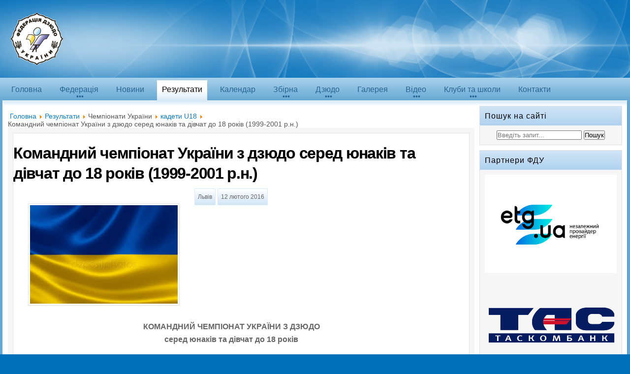

--- FILE ---
content_type: text/html; charset=utf-8
request_url: https://ukrainejudo.com/results/ukrainechampionship/ukraine-championship-cadets-u18/2310-18
body_size: 11346
content:
<!DOCTYPE HTML>
<html itemscope itemtype="http://schema.org/WebPage" lang="ru">
  <script type="text/javascript" src="https://ajax.googleapis.com/ajax/libs/jquery/1.11.0/jquery.min.js"></script>


  <link href="/css/category.css" rel="stylesheet" type="text/css">
<head>
<meta charset="utf-8">
<base href="https://ukrainejudo.com/results/ukrainechampionship/ukraine-championship-cadets-u18/2310-18" />
	<meta http-equiv="content-type" content="text/html; charset=utf-8" />
	<meta name="author" content="Андрей" />
	<meta name="generator" content="Joomla! - Open Source Content Management" />
	<title>Командний чемпіонат України з дзюдо серед юнаків та дівчат до 18 років (1999-2001 р.н.)</title>
	<link href="/templates/home/favicon.ico" rel="shortcut icon" type="image/vnd.microsoft.icon" />
	<link href="https://ukrainejudo.com/component/search/?Itemid=103&amp;catid=91&amp;id=2310&amp;format=opensearch" rel="search" title="Искать Ukrainian Judo Federation" type="application/opensearchdescription+xml" />
	<link href="/css/article.css" rel="stylesheet" type="text/css" />
	<link href="/media/widgetkit/wk-styles-1ae46159.css" rel="stylesheet" type="text/css" id="wk-styles-css" />
	<style type="text/css">
div.mod_search106 input[type="search"]{ width:auto; }
	</style>
	<!--[if lt IE 9]><script src="/media/system/js/html5fallback.js?afad187f8656113ebf9ff40e6f5d2c84" type="text/javascript"></script><![endif]-->
	<script src="/media/widgetkit/uikit2-61cdfcee.js" type="text/javascript"></script>
	<script src="/media/widgetkit/wk-scripts-cde9119f.js" type="text/javascript"></script>
	<script type="text/javascript">
jQuery(function($){ initTooltips(); $("body").on("subform-row-add", initTooltips); function initTooltips (event, container) { container = container || document;$(container).find(".hasTooltip").tooltip({"html": true,"container": "body"});} });
	</script>
	<meta property="og:title" content="Командний чемпіонат України з дзюдо серед юнаків та дівчат до 18 років (1999-2001 р.н.)"/>
	<meta property="og:description" content="КОМАНДНИЙ ЧЕМПІОНАТ УКРАЇНИ З ДЗЮДО
серед юнаків та дівчат до 18 років
 
12.02.2016                                                                                           м. Львів 
ЮНАКИ
 




1 місце


Дніпропетровськ 1


2 місце


Львів 




60


Нагорний Дмитро


60


Маційовський Володимир




Шевченко Даніель


Пенхерський Микита




66


Мишалов Сергій


66


Костів Маркіян




Воротеляк Данило


 




73


Востренков Сергій


73


Липка Антон




Кульга Євген


Сенчишин Олег




81


Матлашевський Микита


81


Бровко Владислав




 


Кузюбердін Олександр




+81


Ситник Олександр


+81


Коломійцев Віталій




Чопоров Артем


Акімов Максим



 
 
 

 




3 місце


Харків 2


3 місце


Волинь 




60


Макарян Еміль


60


Чернов Вадим




 


Грицуняк Станіслав




66


Лубянко Гліб


66


Омельчук Роман




 


Юрчук Павло




73


Солодовников Олександр


73


Гуленков Станіслав




Волженцев Антон


Сакір Назар




81


Статівка Єгор


81


Мельничук Костянтин




 


Путінцев Вадим




+81


Вегера Євген


+81


Павлович Олександр




 


Чернов Вадим



 
 
 
 



5 місце


Запорізька 


5 місце


Олімпійський коледж ім. І. Піддубного 




60


Худолєєв Роман


60


Чередніченко Роман




Гучков Володимир


Стець Віталій




66


Леонтьєв Олександр


66


Вербицький Кирил




73


Пилипенко Дмитро


73


Єфремов Артур




Тихонов Артем


Стець Ігор




81


Меркулов Іван


81


Шишко Тарас




 


Брюховецький Олександр




+81


Прохоренко Руслан


+81


 




Мілевський Артур


 



 

 

 

 




 
 
 




7 місце


Київ 


7 місце


Дніпропетровськ 2 




60


Садовський Станіслав


60


Хлопецький Микита




Криворот Олександр


Коцюба Єгор




66


Сенюк Артем


66


Мартинов Дмитро




Шкіря Данило


Іванов Кирило




73


Назаренко Вадим


73


Жуков Вадим




Крижанський Марат


Вовк Валентин




81


Чернишов Юрій


81


 




Горіславський Юрій


 




+81


Величковський Володимир


+81


Крилов Валерій




 


Кучер Дмитро



 
 
 
 



9 місце


КДЮСШ 4 (Одеса) 


9 місце


Хмельницька




60


Ошурков Дмитро


60


Нестерук Дмитро




Дорогін Денис


 




66


Наумов Сергій


66


Семков Станіслав



 

Гунченко Станіслав

 

Дуньямалієв Заур




73


Федорчук Федір


73


Давидчук Ярослав



 

Нечепорюк Кирило

 

Ганжа Ігор




Марушкін Сергій


 



 
 
 
 



б/м


Донецька 


б/м


Харків 1 




60


Григор'єв Сергій


60


Блудов Володимир




Шевченко Микола


 




66


Браславський Олександр


66


Міхєєв Олександр




Сироватський Леонід


Вшестенко Григорій




73


Шик Сергій


73


Щетінкін Олексій




 


Селезень Костянтин




81


Хомяк Іван


81


Білець Сергій



 

Кретов Дмитро

 

Книш Ярослав




Свиридов Віктор


 



 
 
 
 



б/м


Черкаська 

 
 



60


Тупицький Денис

 

 




Мамедов Аташ


 




66


Шевченко Сергій

 

 




 
73


Медведенко Олег

 

 




Алієв Рустам


 



 

Ковальчук Максим

 

 




81


Медведенко Олександр

 

 




 
 
ДІВЧАТА
 




1 місце


Київ 


2 місце


Дніпропетровськ




48


Білодід Дар’я


48


Танцюра Анна




52


Булашевич Марія


52


Мізіна Катерина




57


Антіпіна Анастасія


57


Попович Вікторія




Саркісян Карина


 




63


Гончаренко Аліна


63


Паустовська Катерина




 


Танцюра Валерія




+63


Кваско Надія


+63


Меркулова Марія




 


Горб Єлизавета



 
 
 

 




3 місце


Олімпійський коледж ім. І. Піддубного


3 місце


Хмельницька




48


Вербецька Акіліна


48


Волощук Дарина




52


Жуковська Анжела


52


Врублевська Анастасія




57


Шован Яна


57


 




Зборошенко Діана


 




63


Потапчук Софія


63


Слободянюк Ірина




Стрельченко Христина


 




+63


Кім Анастасія


+63


Слободянюк Анна




Станіка Ганна


 



 
 
 
 



5 місце


Волинська


5 місце


Львів 




48
 


Заянчківська Віталіна


48
 


Чепа Вікторія




Філюк Орислава


 




52


Янчук Христина


52


Гулієва Сабіна




Галюк Маргарита


Шарко Марія-Андріана




57


Маліновська Анастасія


57


Тесля Дарія




Оніщук Алла


Лоїк Василина




63


Кузьміна Анастасія


63


 




+63


Шворак Тетяна


+63


Тріфан Вікторія




 


Михаляк Ольга



 
 
 
 



7 місце


Рівне


7 місце


Донецька 




48


Шульга Олександра


48


Романенко Аліна




52


 


52


Єфіменко Тетяна




57


Кондратюк Дарина


57


 




 
63


Лисюк Анна


 
63


Пшенична Карина




Нечипорук Анастасія


 




+63


Бойко Анна


+63


Резнікова Крістіна




Шульга Олександра


Романенко Аліна



 
 
 
 



9 місце


Запоріжжя


9 місце


Харків 




48


Прийма Анна


48


 




52


Новак Анастасія


52


Безатосна Анастасія




57


Новак Дар'я


57


Нецвіт Владислава




 


Ярова Олександра




63


Клименко Марія


63


Купіна Анна




 


Моісеєнко Лія




+63


 


+63


 




 "/>
	<meta property="og:image" content="https://ukrainejudo.com/images/001_2018/ukr.jpg">
	<meta property="og:image:alt" content="Командний чемпіонат України з дзюдо серед юнаків та дівчат до 18 років (1999-2001 р.н.)"/>
	<meta property="og:type" content="article"/>
	<meta property="og:url" content= "https://ukrainejudo.com/results/ukrainechampionship/ukraine-championship-cadets-u18/2310-18" />

<script type="text/javascript" src="/templates/home/js/all.js"></script>
<meta name="viewport" content="width=device-width, initial-scale=1.0"><meta name="MobileOptimized" content="width"><meta name="HandheldFriendly" content="true">
</head>
<body>
<header id="head">
<div class="block">
<a class="conlogo" href="/" title="Федерація дзюдо України"></a>
</div>
<div class="block head">
<div class="fx">
<nav id='cssmenu'>
<div id="buttonmenu"></div>
<ul>
<li class="item-217 default"><a href="/" >Головна</a></li><li class="item-2 deeper parent"><a href="/federation/history" >Федерація</a><ul class="nav-child unstyled small"><li class="item-3"><a href="/federation/history" >Історія</a></li><li class="item-88"><a href="/federation/directorship" >Керівництво</a></li><li class="item-4"><a href="/federation/executivecommittee" >Президія</a></li><li class="item-89"><a href="/federation/coaching" >Тренери</a></li><li class="item-24"><a href="/federation/judge" >Суддівство </a></li><li class="item-90"><a href="/federation/commissions" >Комісії</a></li><li class="item-25"><a href="/federation/documents" >Документи</a></li><li class="item-114"><a href="/federation/ranking" >Рейтинг</a></li></ul></li><li class="item-5"><a href="/news" >Новини</a></li><li class="item-6 active deeper parent"><a href="/results" >Результати</a><ul class="nav-child unstyled small"><li class="item-13"><a href="/results/olympicgames" >Олімпійські Ігри</a></li><li class="item-14 divider deeper parent"><span class="separator">
	Чемпіонати світу</span>
<ul class="nav-child unstyled small"><li class="item-94"><a href="/results/world-championship/world-championship-adults" >дорослі</a></li><li class="item-92"><a href="/results/world-championship/world-championship-juniors-u21" >юніори U21</a></li><li class="item-93"><a href="/results/world-championship/world-championship-cadets-u18" >кадети U18</a></li><li class="item-95"><a href="/results/world-championship/world-championship-veterans" >ветерани</a></li></ul></li><li class="item-15 divider deeper parent"><span class="separator">
	Чемпіонати Європи</span>
<ul class="nav-child unstyled small"><li class="item-96"><a href="/results/europechampionship/europe-championship-adults" >дорослі</a></li><li class="item-97"><a href="/results/europechampionship/europe-championship-youth-u23" >молодь U23</a></li><li class="item-99"><a href="/results/europechampionship/europe-championship-juniors-u21" >юніори U21</a></li><li class="item-98"><a href="/results/europechampionship/europe-championship-cadets-u18" >кадети U18</a></li><li class="item-100"><a href="/results/europechampionship/europe-championship-veterans" >ветерани</a></li></ul></li><li class="item-21"><a href="/results/world-master" >Masters</a></li><li class="item-17"><a href="/results/grandslam" >Grand Slam</a></li><li class="item-18"><a href="/results/grandprix" >Grand Prix</a></li><li class="item-16"><a href="/results/worldcups" >Кубки світу (Continental Open)</a></li><li class="item-19 active divider deeper parent"><span class="separator">
	Чемпіонати України</span>
<ul class="nav-child unstyled small"><li class="item-101"><a href="/results/ukrainechampionship/ukraine-championship-adults" >дорослі</a></li><li class="item-102"><a href="/results/ukrainechampionship/ukraine-championship-youth-u23" >молодь U23</a></li><li class="item-104"><a href="/results/ukrainechampionship/ukraine-championship-juniors-u21" >юніори U21</a></li><li class="item-103 current active"><a href="/results/ukrainechampionship/ukraine-championship-cadets-u18" >кадети U18</a></li></ul></li><li class="item-91 divider deeper parent"><span class="separator">
	Кубки Європи</span>
<ul class="nav-child unstyled small"><li class="item-107"><a href="/results/europeancups/european-cups-adults" >дорослі</a></li><li class="item-106"><a href="/results/europeancups/european-cups-juniors-u21" >юніори U21</a></li><li class="item-105"><a href="/results/europeancups/european-cups-cadets-u18" >кадети U18</a></li></ul></li><li class="item-20"><a href="/results/tournaments" >Турніри</a></li></ul></li><li class="item-22"><a href="/calendar" >Календар</a></li><li class="item-8 deeper parent"><a href="/team/men2" >Збірна</a><ul class="nav-child unstyled small"><li class="item-115"><a href="/team/men2" >Чоловіки</a></li><li class="item-116"><a href="/team/women2" >Жінки</a></li></ul></li><li class="item-9 deeper parent"><a href="/judo/ourmedalists" >Дзюдо</a><ul class="nav-child unstyled small"><li class="item-32"><a href="/judo/ourmedalists" >Наші медалісти</a></li><li class="item-30"><a href="/judo/history" >Історія</a></li><li class="item-31"><a href="/judo/rules" >Правила</a></li></ul></li><li class="item-10"><a href="/gallery" >Галерея</a></li><li class="item-111 deeper parent"><a href="/videos" >Відео</a><ul class="nav-child unstyled small"><li class="item-249"><a href="/videos/chempionaty-ukrainy" >Чемпіонати України</a></li><li class="item-250"><a href="/videos/sbornaya" >Збірна</a></li><li class="item-251"><a href="/videos/tv" >ТВ</a></li><li class="item-252"><a href="/videos/intervyu" >Інтерв'ю</a></li><li class="item-253"><a href="/videos/chempionaty-mira" >Чемпіонати світу</a></li><li class="item-254"><a href="/videos/tokio-2010" >Токіо 2010</a></li></ul></li><li class="item-11 deeper parent"><a href="/clubsandschools" >Клуби та школи</a><ul class="nav-child unstyled small"><li class="item-34"><a href="/clubsandschools/chernovtsi-region" >Чернівецька</a></li><li class="item-35"><a href="/clubsandschools/chernigov-region" >Чернігівська</a></li><li class="item-36"><a href="/clubsandschools/cherkassi-region" >Черкаська</a></li><li class="item-37"><a href="/clubsandschools/khmelnitskiy-region" >Хмельницька</a></li><li class="item-38"><a href="/clubsandschools/herson-region" >Херсонська</a></li><li class="item-39"><a href="/clubsandschools/kharkov-region" >Харківська</a></li><li class="item-40"><a href="/clubsandschools/ternopol-region" >Тернопільська</a></li><li class="item-41"><a href="/clubsandschools/sumi-region" >Сумська</a></li><li class="item-42"><a href="/clubsandschools/rivne-region" >Рівненська</a></li><li class="item-43"><a href="/clubsandschools/poltava-region" >Полтавська</a></li><li class="item-44"><a href="/clubsandschools/odessa-region" >Одеська</a></li><li class="item-45"><a href="/clubsandschools/nikolaev-region" >Миколаївська</a></li><li class="item-46"><a href="/clubsandschools/lviv-region" >Львівська</a></li><li class="item-47"><a href="/clubsandschools/lugansk-region" >Луганська</a></li><li class="item-48"><a href="/clubsandschools/kirovograd-region" >Кіровоградська</a></li><li class="item-49"><a href="/clubsandschools/kiev-region" >Київська</a></li><li class="item-50"><a href="/clubsandschools/ivano-frankovsk-region" >Івано-Франківська</a></li><li class="item-51"><a href="/clubsandschools/zaporozhye-region" >Запорізька</a></li><li class="item-52"><a href="/clubsandschools/zakararpatye-region" >Закарпатська</a></li><li class="item-53"><a href="/clubsandschools/chitomir-region" >Житомирська</a></li><li class="item-54"><a href="/clubsandschools/donetsk-region" >Донецька</a></li><li class="item-55"><a href="/clubsandschools/dnepropetrovsk-region" >Дніпропетровська</a></li><li class="item-57"><a href="/clubsandschools/kiev-city" >Київ</a></li><li class="item-58"><a href="/clubsandschools/volin-region" >Волинська</a></li><li class="item-59"><a href="/clubsandschools/vinitsa-region" >Вінницька</a></li></ul></li><li class="item-12"><a href="/contacts" >Контакти</a></li></ul></nav>
</div></div>
</header>

<div class="block mainblock">
<div class="fx">
<div aria-label="Breadcrumbs" role="navigation">
	<ul itemscope itemtype="https://schema.org/BreadcrumbList" class="breadcrumb">
					<li class="active">
				<span class="divider icon-location"></span>
			</li>
		
						<li itemprop="itemListElement" itemscope itemtype="https://schema.org/ListItem">
											<a itemprop="item" href="/" class="pathway"><span itemprop="name">Головна</span></a>
					
											<span class="divider">
							<img src="/media/system/images/arrow.png" alt="" />						</span>
										<meta itemprop="position" content="1">
				</li>
							<li itemprop="itemListElement" itemscope itemtype="https://schema.org/ListItem">
											<a itemprop="item" href="/results" class="pathway"><span itemprop="name">Результати</span></a>
					
											<span class="divider">
							<img src="/media/system/images/arrow.png" alt="" />						</span>
										<meta itemprop="position" content="2">
				</li>
							<li itemprop="itemListElement" itemscope itemtype="https://schema.org/ListItem">
											<span itemprop="name">
							Чемпіонати України						</span>
					
											<span class="divider">
							<img src="/media/system/images/arrow.png" alt="" />						</span>
										<meta itemprop="position" content="3">
				</li>
							<li itemprop="itemListElement" itemscope itemtype="https://schema.org/ListItem">
											<a itemprop="item" href="/results/ukrainechampionship/ukraine-championship-cadets-u18" class="pathway"><span itemprop="name">кадети U18</span></a>
					
											<span class="divider">
							<img src="/media/system/images/arrow.png" alt="" />						</span>
										<meta itemprop="position" content="4">
				</li>
							<li itemprop="itemListElement" itemscope itemtype="https://schema.org/ListItem" class="active">
					<span itemprop="name">
						Командний чемпіонат України з дзюдо серед юнаків та дівчат до 18 років (1999-2001 р.н.)					</span>
					<meta itemprop="position" content="5">
				</li>
				</ul>
</div>

<div class="sibfx"><main class='maininfo ltf'>
<article class="clt" itemscope itemtype="http://schema.org/Article">
<h1 itemprop="headline">Командний чемпіонат України з дзюдо серед юнаків та дівчат до 18 років (1999-2001 р.н.)</h1>

<figure>
<img src="https://ukrainejudo.com/images/001_2018/ukr.jpg" title="Командний чемпіонат України з дзюдо серед юнаків та дівчат до 18 років (1999-2001 р.н.)" />
</figure>
<div itemprop="articleBody" class="blcontent">	<dl class="fields-container">
	<dd class="field-entry city "><span class="field-value ">Львів</span>
</dd>
<dd class="field-entry start "><span class="field-value ">12 лютого 2016</span>
</dd></dl><div class="clrt"></div><p style="text-align: center;"><strong>КОМАНДНИЙ ЧЕМПІОНАТ УКРАЇНИ З ДЗЮДО</strong></p>
<p style="text-align: center;"><strong>серед юнаків та дівчат до 18 років</strong></p>
<p style="text-align: center;"> </p>
<p style="text-align: center;"><strong>12.02.2016                                                                                           м. Львів </strong></p>
<p style="text-align: center;"><strong>ЮНАКИ</strong></p>
<p style="text-align: center;"> </p>
<table style="width: 688px; text-align: center;" border="0" cellspacing="0" cellpadding="0">
<tbody>
<tr>
<td width="84">
<p align="center"><strong>1 місце</strong></p>
</td>
<td width="254">
<p><strong>Дніпропетровськ 1</strong></p>
</td>
<td width="84">
<p align="center"><strong>2 місце</strong></p>
</td>
<td width="266">
<p><strong>Львів </strong></p>
</td>
</tr>
<tr>
<td rowspan="2" valign="top" width="84">
<p align="center"><strong>60</strong></p>
</td>
<td valign="top" width="254">
<p>Нагорний Дмитро</p>
</td>
<td rowspan="2" valign="top" width="84">
<p align="center"><strong>60</strong></p>
</td>
<td width="266">
<p>Маційовський Володимир</p>
</td>
</tr>
<tr>
<td valign="top" width="254">
<p>Шевченко Даніель</p>
</td>
<td width="266">
<p>Пенхерський Микита</p>
</td>
</tr>
<tr>
<td rowspan="2" valign="top" width="84">
<p align="center"><strong>66</strong></p>
</td>
<td valign="top" width="254">
<p>Мишалов Сергій</p>
</td>
<td rowspan="2" valign="top" width="84">
<p align="center"><strong>66</strong></p>
</td>
<td width="266">
<p>Костів Маркіян</p>
</td>
</tr>
<tr>
<td valign="top" width="254">
<p>Воротеляк Данило</p>
</td>
<td width="266">
<p> </p>
</td>
</tr>
<tr>
<td rowspan="2" valign="top" width="84">
<p align="center"><strong>73</strong></p>
</td>
<td valign="top" width="254">
<p>Востренков Сергій</p>
</td>
<td rowspan="2" valign="top" width="84">
<p align="center"><strong>73</strong></p>
</td>
<td width="266">
<p>Липка Антон</p>
</td>
</tr>
<tr>
<td valign="top" width="254">
<p>Кульга Євген</p>
</td>
<td width="266">
<p>Сенчишин Олег</p>
</td>
</tr>
<tr>
<td rowspan="2" valign="top" width="84">
<p align="center"><strong>81</strong></p>
</td>
<td valign="top" width="254">
<p>Матлашевський Микита</p>
</td>
<td rowspan="2" valign="top" width="84">
<p align="center"><strong>81</strong></p>
</td>
<td width="266">
<p>Бровко Владислав</p>
</td>
</tr>
<tr>
<td valign="top" width="254">
<p> </p>
</td>
<td width="266">
<p>Кузюбердін Олександр</p>
</td>
</tr>
<tr>
<td rowspan="2" valign="top" width="84">
<p align="center"><strong>+81</strong></p>
</td>
<td valign="top" width="254">
<p>Ситник Олександр</p>
</td>
<td rowspan="2" valign="top" width="84">
<p align="center"><strong>+81</strong></p>
</td>
<td width="266">
<p>Коломійцев Віталій</p>
</td>
</tr>
<tr>
<td valign="top" width="254">
<p>Чопоров Артем</p>
</td>
<td width="266">
<p>Акімов Максим</p>
</td>
</tr>
<tr>
<td valign="top" width="84"> </td>
<td valign="top" width="254"> </td>
<td valign="top" width="84"> </td>
<td valign="bottom" width="266">
<p> </p>
</td>
</tr>
<tr>
<td width="84">
<p align="center"><strong>3 місце</strong></p>
</td>
<td width="254">
<p><strong>Харків 2</strong></p>
</td>
<td width="84">
<p align="center"><strong>3 місце</strong></p>
</td>
<td width="266">
<p><strong>Волинь </strong></p>
</td>
</tr>
<tr>
<td rowspan="2" valign="top" width="84">
<p align="center"><strong>60</strong></p>
</td>
<td width="254">
<p>Макарян Еміль</p>
</td>
<td rowspan="2" valign="top" width="84">
<p align="center"><strong>60</strong></p>
</td>
<td width="266">
<p>Чернов Вадим</p>
</td>
</tr>
<tr>
<td width="254">
<p> </p>
</td>
<td width="266">
<p>Грицуняк Станіслав</p>
</td>
</tr>
<tr>
<td rowspan="2" valign="top" width="84">
<p align="center"><strong>66</strong></p>
</td>
<td width="254">
<p>Лубянко Гліб</p>
</td>
<td rowspan="2" valign="top" width="84">
<p align="center"><strong>66</strong></p>
</td>
<td width="266">
<p>Омельчук Роман</p>
</td>
</tr>
<tr>
<td width="254">
<p> </p>
</td>
<td width="266">
<p>Юрчук Павло</p>
</td>
</tr>
<tr>
<td rowspan="2" valign="top" width="84">
<p align="center"><strong>73</strong></p>
</td>
<td width="254">
<p>Солодовников Олександр</p>
</td>
<td rowspan="2" valign="top" width="84">
<p align="center"><strong>73</strong></p>
</td>
<td width="266">
<p>Гуленков Станіслав</p>
</td>
</tr>
<tr>
<td width="254">
<p>Волженцев Антон</p>
</td>
<td width="266">
<p>Сакір Назар</p>
</td>
</tr>
<tr>
<td rowspan="2" valign="top" width="84">
<p align="center"><strong>81</strong></p>
</td>
<td width="254">
<p>Статівка Єгор</p>
</td>
<td rowspan="2" valign="top" width="84">
<p align="center"><strong>81</strong></p>
</td>
<td width="266">
<p>Мельничук Костянтин</p>
</td>
</tr>
<tr>
<td width="254">
<p> </p>
</td>
<td width="266">
<p>Путінцев Вадим</p>
</td>
</tr>
<tr>
<td rowspan="2" valign="top" width="84">
<p align="center"><strong>+81</strong></p>
</td>
<td width="254">
<p>Вегера Євген</p>
</td>
<td rowspan="2" valign="top" width="84">
<p align="center"><strong>+81</strong></p>
</td>
<td width="266">
<p>Павлович Олександр</p>
</td>
</tr>
<tr>
<td width="254">
<p> </p>
</td>
<td width="266">
<p>Чернов Вадим</p>
</td>
</tr>
<tr>
<td valign="bottom" width="84"> </td>
<td width="254"> </td>
<td valign="bottom" width="84"> </td>
<td width="266"> </td>
</tr>
<tr>
<td width="84">
<p align="center"><strong>5 місце</strong></p>
</td>
<td width="254">
<p><strong>Запорізька </strong></p>
</td>
<td width="84">
<p align="center"><strong>5 місце</strong></p>
</td>
<td width="266">
<p><strong>Олімпійський коледж ім. І. Піддубного </strong></p>
</td>
</tr>
<tr>
<td rowspan="2" valign="top" width="84">
<p align="center"><strong>60</strong></p>
</td>
<td width="254">
<p>Худолєєв Роман</p>
</td>
<td rowspan="2" valign="top" width="84">
<p align="center"><strong>60</strong></p>
</td>
<td width="266">
<p>Чередніченко Роман</p>
</td>
</tr>
<tr>
<td width="254">
<p>Гучков Володимир</p>
</td>
<td width="266">
<p>Стець Віталій</p>
</td>
</tr>
<tr>
<td valign="top" width="84">
<p align="center"><strong>66</strong></p>
</td>
<td width="254">
<p>Леонтьєв Олександр</p>
</td>
<td valign="top" width="84">
<p align="center"><strong>66</strong></p>
</td>
<td width="266">
<p>Вербицький Кирил</p>
</td>
</tr>
<tr>
<td rowspan="2" valign="top" width="84">
<p align="center"><strong>73</strong></p>
</td>
<td width="254">
<p>Пилипенко Дмитро</p>
</td>
<td rowspan="2" valign="top" width="84">
<p align="center"><strong>73</strong></p>
</td>
<td width="266">
<p>Єфремов Артур</p>
</td>
</tr>
<tr>
<td width="254">
<p>Тихонов Артем</p>
</td>
<td width="266">
<p>Стець Ігор</p>
</td>
</tr>
<tr>
<td rowspan="2" valign="top" width="84">
<p align="center"><strong>81</strong></p>
</td>
<td width="254">
<p>Меркулов Іван</p>
</td>
<td rowspan="2" valign="top" width="84">
<p align="center"><strong>81</strong></p>
</td>
<td width="266">
<p>Шишко Тарас</p>
</td>
</tr>
<tr>
<td width="254">
<p> </p>
</td>
<td width="266">
<p>Брюховецький Олександр</p>
</td>
</tr>
<tr>
<td rowspan="2" valign="top" width="84">
<p align="center"><strong>+81</strong></p>
</td>
<td width="254">
<p>Прохоренко Руслан</p>
</td>
<td rowspan="2" valign="top" width="84">
<p align="center"><strong>+81</strong></p>
</td>
<td width="266">
<p> </p>
</td>
</tr>
<tr>
<td width="254">
<p>Мілевський Артур</p>
</td>
<td width="266">
<p> </p>
</td>
</tr>
<tr>
<td valign="top" width="84"> </td>
<td valign="top" width="254">
<p> </p>
</td>
<td valign="top" width="84"> </td>
<td valign="top" width="266">
<p> </p>
</td>
</tr>
</tbody>
</table>
<p style="text-align: center;"> </p>
<p style="text-align: center;"><strong><br /> </strong></p>
<p style="text-align: center;"> </p>
<table style="width: 679px; text-align: center;" border="0" cellspacing="0" cellpadding="0">
<tbody>
<tr>
<td width="84">
<p align="center"><strong>7 місце</strong></p>
</td>
<td width="245">
<p><strong>Київ </strong></p>
</td>
<td width="84">
<p align="center"><strong>7 місце</strong></p>
</td>
<td width="266">
<p><strong>Дніпропетровськ 2 </strong></p>
</td>
</tr>
<tr>
<td rowspan="2" valign="top" width="84">
<p align="center"><strong>60</strong></p>
</td>
<td width="245">
<p>Садовський Станіслав</p>
</td>
<td rowspan="2" valign="top" width="84">
<p align="center"><strong>60</strong></p>
</td>
<td width="266">
<p>Хлопецький Микита</p>
</td>
</tr>
<tr>
<td width="245">
<p>Криворот Олександр</p>
</td>
<td width="266">
<p>Коцюба Єгор</p>
</td>
</tr>
<tr>
<td rowspan="2" valign="top" width="84">
<p align="center"><strong>66</strong></p>
</td>
<td width="245">
<p>Сенюк Артем</p>
</td>
<td rowspan="2" valign="top" width="84">
<p align="center"><strong>66</strong></p>
</td>
<td width="266">
<p>Мартинов Дмитро</p>
</td>
</tr>
<tr>
<td width="245">
<p>Шкіря Данило</p>
</td>
<td width="266">
<p>Іванов Кирило</p>
</td>
</tr>
<tr>
<td rowspan="2" valign="top" width="84">
<p align="center"><strong>73</strong></p>
</td>
<td width="245">
<p>Назаренко Вадим</p>
</td>
<td rowspan="2" valign="top" width="84">
<p align="center"><strong>73</strong></p>
</td>
<td width="266">
<p>Жуков Вадим</p>
</td>
</tr>
<tr>
<td width="245">
<p>Крижанський Марат</p>
</td>
<td width="266">
<p>Вовк Валентин</p>
</td>
</tr>
<tr>
<td rowspan="2" valign="top" width="84">
<p align="center"><strong>81</strong></p>
</td>
<td width="245">
<p>Чернишов Юрій</p>
</td>
<td rowspan="2" valign="top" width="84">
<p align="center"><strong>81</strong></p>
</td>
<td width="266">
<p> </p>
</td>
</tr>
<tr>
<td width="245">
<p>Горіславський Юрій</p>
</td>
<td width="266">
<p> </p>
</td>
</tr>
<tr>
<td rowspan="2" valign="top" width="84">
<p align="center"><strong>+81</strong></p>
</td>
<td width="245">
<p>Величковський Володимир</p>
</td>
<td rowspan="2" valign="top" width="84">
<p align="center"><strong>+81</strong></p>
</td>
<td width="266">
<p>Крилов Валерій</p>
</td>
</tr>
<tr>
<td width="245">
<p> </p>
</td>
<td width="266">
<p>Кучер Дмитро</p>
</td>
</tr>
<tr>
<td width="84"> </td>
<td width="245"> </td>
<td width="84"> </td>
<td width="266"> </td>
</tr>
<tr>
<td width="84">
<p align="center"><strong>9 місце</strong></p>
</td>
<td width="245">
<p><strong>КДЮСШ 4 (Одеса) </strong></p>
</td>
<td width="84">
<p align="center"><strong>9 місце</strong></p>
</td>
<td width="266">
<p><strong>Хмельницька</strong></p>
</td>
</tr>
<tr>
<td rowspan="2" valign="top" width="84">
<p align="center"><strong>60</strong></p>
</td>
<td width="245">
<p>Ошурков Дмитро</p>
</td>
<td rowspan="2" valign="top" width="84">
<p align="center"><strong>60</strong></p>
</td>
<td width="266">
<p>Нестерук Дмитро</p>
</td>
</tr>
<tr>
<td width="245">
<p>Дорогін Денис</p>
</td>
<td width="266">
<p> </p>
</td>
</tr>
<tr>
<td valign="top" width="84">
<p align="center"><strong>66</strong></p>
</td>
<td width="245">
<p>Наумов Сергій</p>
</td>
<td valign="top" width="84">
<p align="center"><strong>66</strong></p>
</td>
<td width="266">
<p>Семков Станіслав</p>
</td>
</tr>
<tr>
<td valign="top" width="84"> </td>
<td width="245">
<p>Гунченко Станіслав</p>
</td>
<td valign="top" width="84"> </td>
<td width="266">
<p>Дуньямалієв Заур</p>
</td>
</tr>
<tr>
<td valign="top" width="84">
<p align="center"><strong>73</strong></p>
</td>
<td width="245">
<p>Федорчук Федір</p>
</td>
<td valign="top" width="84">
<p align="center"><strong>73</strong></p>
</td>
<td width="266">
<p>Давидчук Ярослав</p>
</td>
</tr>
<tr>
<td rowspan="2" valign="top" width="84"> </td>
<td width="245">
<p>Нечепорюк Кирило</p>
</td>
<td rowspan="2" valign="top" width="84"> </td>
<td width="266">
<p>Ганжа Ігор</p>
</td>
</tr>
<tr>
<td width="245">
<p>Марушкін Сергій</p>
</td>
<td width="266">
<p> </p>
</td>
</tr>
<tr>
<td width="84"> </td>
<td width="245"> </td>
<td width="84"> </td>
<td width="266"> </td>
</tr>
<tr>
<td width="84">
<p align="center"><strong>б/м</strong></p>
</td>
<td width="245">
<p><strong>Донецька </strong></p>
</td>
<td width="84">
<p align="center"><strong>б/м</strong></p>
</td>
<td width="266">
<p><strong>Харків 1 </strong></p>
</td>
</tr>
<tr>
<td rowspan="2" valign="top" width="84">
<p align="center"><strong>60</strong></p>
</td>
<td width="245">
<p>Григор'єв Сергій</p>
</td>
<td rowspan="2" valign="top" width="84">
<p align="center"><strong>60</strong></p>
</td>
<td width="266">
<p>Блудов Володимир</p>
</td>
</tr>
<tr>
<td width="245">
<p>Шевченко Микола</p>
</td>
<td width="266">
<p> </p>
</td>
</tr>
<tr>
<td rowspan="2" valign="top" width="84">
<p align="center"><strong>66</strong></p>
</td>
<td width="245">
<p>Браславський Олександр</p>
</td>
<td rowspan="2" valign="top" width="84">
<p align="center"><strong>66</strong></p>
</td>
<td width="266">
<p>Міхєєв Олександр</p>
</td>
</tr>
<tr>
<td width="245">
<p>Сироватський Леонід</p>
</td>
<td width="266">
<p>Вшестенко Григорій</p>
</td>
</tr>
<tr>
<td rowspan="2" valign="top" width="84">
<p align="center"><strong>73</strong></p>
</td>
<td width="245">
<p>Шик Сергій</p>
</td>
<td rowspan="2" valign="top" width="84">
<p align="center"><strong>73</strong></p>
</td>
<td width="266">
<p>Щетінкін Олексій</p>
</td>
</tr>
<tr>
<td width="245">
<p> </p>
</td>
<td width="266">
<p>Селезень Костянтин</p>
</td>
</tr>
<tr>
<td valign="top" width="84">
<p align="center"><strong>81</strong></p>
</td>
<td width="245">
<p>Хомяк Іван</p>
</td>
<td valign="top" width="84">
<p align="center"><strong>81</strong></p>
</td>
<td width="266">
<p>Білець Сергій</p>
</td>
</tr>
<tr>
<td rowspan="2" valign="top" width="84"> </td>
<td width="245">
<p>Кретов Дмитро</p>
</td>
<td rowspan="2" valign="top" width="84"> </td>
<td width="266">
<p>Книш Ярослав</p>
</td>
</tr>
<tr>
<td width="245">
<p>Свиридов Віктор</p>
</td>
<td width="266">
<p> </p>
</td>
</tr>
<tr>
<td width="84"> </td>
<td width="245"> </td>
<td width="84"> </td>
<td width="266"> </td>
</tr>
<tr>
<td width="84">
<p align="center"><strong>б/м</strong></p>
</td>
<td width="245">
<p><strong>Черкаська </strong></p>
</td>
<td width="84"> </td>
<td width="266"> </td>
</tr>
<tr>
<td rowspan="2" valign="top" width="84">
<p align="center"><strong>60</strong></p>
</td>
<td width="245">
<p>Тупицький Денис</p>
</td>
<td rowspan="2" width="84"> </td>
<td width="266">
<p> </p>
</td>
</tr>
<tr>
<td width="245">
<p>Мамедов Аташ</p>
</td>
<td width="266">
<p> </p>
</td>
</tr>
<tr>
<td valign="top" width="84">
<p align="center"><strong>66</strong></p>
</td>
<td width="245">
<p>Шевченко Сергій</p>
</td>
<td width="84"> </td>
<td width="266">
<p> </p>
</td>
</tr>
<tr>
<td rowspan="2" valign="top" width="84">
<p align="center"> </p>
<p align="center"><strong>73</strong></p>
</td>
<td width="245">
<p>Медведенко Олег</p>
</td>
<td rowspan="2" width="84"> </td>
<td width="266">
<p> </p>
</td>
</tr>
<tr>
<td width="245">
<p>Алієв Рустам</p>
</td>
<td width="266">
<p> </p>
</td>
</tr>
<tr>
<td valign="top" width="84"> </td>
<td width="245">
<p>Ковальчук Максим</p>
</td>
<td width="84"> </td>
<td width="266">
<p> </p>
</td>
</tr>
<tr>
<td valign="top" width="84">
<p align="center"><strong>81</strong></p>
</td>
<td width="245">
<p>Медведенко Олександр</p>
</td>
<td width="84"> </td>
<td width="266">
<p> </p>
</td>
</tr>
</tbody>
</table>
<p style="text-align: center;"> </p>
<p style="text-align: center;"> </p>
<p style="text-align: center;"><strong>ДІВЧАТА</strong></p>
<p style="text-align: center;"> </p>
<table style="width: 679px; text-align: center;" border="0" cellspacing="0" cellpadding="0">
<tbody>
<tr>
<td width="84">
<p align="center"><strong>1 місце</strong></p>
</td>
<td width="254">
<p><strong>Київ </strong></p>
</td>
<td width="84">
<p align="center"><strong>2 місце</strong></p>
</td>
<td width="256">
<p><strong>Дніпропетровськ</strong></p>
</td>
</tr>
<tr>
<td valign="top" width="84">
<p align="center"><strong>48</strong></p>
</td>
<td valign="top" width="254">
<p>Білодід Дар’я</p>
</td>
<td valign="top" width="84">
<p align="center"><strong>48</strong></p>
</td>
<td width="256">
<p>Танцюра Анна</p>
</td>
</tr>
<tr>
<td valign="top" width="84">
<p align="center"><strong>52</strong></p>
</td>
<td valign="top" width="254">
<p>Булашевич Марія</p>
</td>
<td valign="top" width="84">
<p align="center"><strong>52</strong></p>
</td>
<td width="256">
<p>Мізіна Катерина</p>
</td>
</tr>
<tr>
<td rowspan="2" valign="top" width="84">
<p align="center"><strong>57</strong></p>
</td>
<td valign="top" width="254">
<p>Антіпіна Анастасія</p>
</td>
<td rowspan="2" valign="top" width="84">
<p align="center"><strong>57</strong></p>
</td>
<td width="256">
<p>Попович Вікторія</p>
</td>
</tr>
<tr>
<td valign="top" width="254">
<p>Саркісян Карина</p>
</td>
<td width="256">
<p> </p>
</td>
</tr>
<tr>
<td rowspan="2" valign="top" width="84">
<p align="center"><strong>63</strong></p>
</td>
<td valign="top" width="254">
<p>Гончаренко Аліна</p>
</td>
<td rowspan="2" valign="top" width="84">
<p align="center"><strong>63</strong></p>
</td>
<td width="256">
<p>Паустовська Катерина</p>
</td>
</tr>
<tr>
<td valign="top" width="254">
<p> </p>
</td>
<td width="256">
<p>Танцюра Валерія</p>
</td>
</tr>
<tr>
<td rowspan="2" valign="top" width="84">
<p align="center"><strong>+63</strong></p>
</td>
<td valign="top" width="254">
<p>Кваско Надія</p>
</td>
<td rowspan="2" valign="top" width="84">
<p align="center"><strong>+63</strong></p>
</td>
<td width="256">
<p>Меркулова Марія</p>
</td>
</tr>
<tr>
<td width="254">
<p> </p>
</td>
<td width="256">
<p>Горб Єлизавета</p>
</td>
</tr>
<tr>
<td width="84"> </td>
<td width="254"> </td>
<td width="84"> </td>
<td valign="bottom" width="256">
<p> </p>
</td>
</tr>
<tr>
<td width="84">
<p align="center"><strong>3 місце</strong></p>
</td>
<td width="254">
<p><strong>Олімпійський коледж ім. І. Піддубного</strong></p>
</td>
<td width="84">
<p align="center"><strong>3 місце</strong></p>
</td>
<td width="256">
<p><strong>Хмельницька</strong></p>
</td>
</tr>
<tr>
<td valign="top" width="84">
<p align="center"><strong>48</strong></p>
</td>
<td width="254">
<p>Вербецька Акіліна</p>
</td>
<td valign="top" width="84">
<p align="center"><strong>48</strong></p>
</td>
<td width="256">
<p>Волощук Дарина</p>
</td>
</tr>
<tr>
<td valign="top" width="84">
<p align="center"><strong>52</strong></p>
</td>
<td width="254">
<p>Жуковська Анжела</p>
</td>
<td valign="top" width="84">
<p align="center"><strong>52</strong></p>
</td>
<td width="256">
<p>Врублевська Анастасія</p>
</td>
</tr>
<tr>
<td rowspan="2" valign="top" width="84">
<p align="center"><strong>57</strong></p>
</td>
<td width="254">
<p>Шован Яна</p>
</td>
<td rowspan="2" valign="top" width="84">
<p align="center"><strong>57</strong></p>
</td>
<td width="256">
<p> </p>
</td>
</tr>
<tr>
<td width="254">
<p>Зборошенко Діана</p>
</td>
<td width="256">
<p> </p>
</td>
</tr>
<tr>
<td rowspan="2" valign="top" width="84">
<p align="center"><strong>63</strong></p>
</td>
<td width="254">
<p>Потапчук Софія</p>
</td>
<td rowspan="2" valign="top" width="84">
<p align="center"><strong>63</strong></p>
</td>
<td width="256">
<p>Слободянюк Ірина</p>
</td>
</tr>
<tr>
<td width="254">
<p>Стрельченко Христина</p>
</td>
<td width="256">
<p> </p>
</td>
</tr>
<tr>
<td rowspan="2" valign="top" width="84">
<p align="center"><strong>+63</strong></p>
</td>
<td width="254">
<p>Кім Анастасія</p>
</td>
<td rowspan="2" valign="top" width="84">
<p align="center"><strong>+63</strong></p>
</td>
<td width="256">
<p>Слободянюк Анна</p>
</td>
</tr>
<tr>
<td width="254">
<p>Станіка Ганна</p>
</td>
<td valign="bottom" width="256">
<p> </p>
</td>
</tr>
<tr>
<td valign="bottom" width="84"> </td>
<td width="254"> </td>
<td valign="bottom" width="84"> </td>
<td width="256"> </td>
</tr>
<tr>
<td width="84">
<p align="center"><strong>5 місце</strong></p>
</td>
<td width="254">
<p><strong>Волинська</strong></p>
</td>
<td width="84">
<p align="center"><strong>5 місце</strong></p>
</td>
<td width="256">
<p><strong>Львів </strong></p>
</td>
</tr>
<tr>
<td rowspan="2" valign="top" width="84">
<p align="center"><strong>48</strong></p>
<p align="center"> </p>
</td>
<td width="254">
<p>Заянчківська Віталіна</p>
</td>
<td rowspan="2" valign="top" width="84">
<p align="center"><strong>48</strong></p>
<p align="center"> </p>
</td>
<td width="256">
<p>Чепа Вікторія</p>
</td>
</tr>
<tr>
<td width="254">
<p>Філюк Орислава</p>
</td>
<td width="256">
<p> </p>
</td>
</tr>
<tr>
<td rowspan="2" valign="top" width="84">
<p align="center"><strong>52</strong></p>
</td>
<td width="254">
<p>Янчук Христина</p>
</td>
<td rowspan="2" valign="top" width="84">
<p align="center"><strong>52</strong></p>
</td>
<td width="256">
<p>Гулієва Сабіна</p>
</td>
</tr>
<tr>
<td width="254">
<p>Галюк Маргарита</p>
</td>
<td width="256">
<p>Шарко Марія-Андріана</p>
</td>
</tr>
<tr>
<td rowspan="2" valign="top" width="84">
<p align="center"><strong>57</strong></p>
</td>
<td width="254">
<p>Маліновська Анастасія</p>
</td>
<td rowspan="2" valign="top" width="84">
<p align="center"><strong>57</strong></p>
</td>
<td width="256">
<p>Тесля Дарія</p>
</td>
</tr>
<tr>
<td width="254">
<p>Оніщук Алла</p>
</td>
<td width="256">
<p>Лоїк Василина</p>
</td>
</tr>
<tr>
<td valign="top" width="84">
<p align="center"><strong>63</strong></p>
</td>
<td width="254">
<p>Кузьміна Анастасія</p>
</td>
<td valign="top" width="84">
<p align="center"><strong>63</strong></p>
</td>
<td width="256">
<p> </p>
</td>
</tr>
<tr>
<td rowspan="2" valign="top" width="84">
<p align="center"><strong>+63</strong></p>
</td>
<td width="254">
<p>Шворак Тетяна</p>
</td>
<td rowspan="2" valign="top" width="84">
<p align="center"><strong>+63</strong></p>
</td>
<td width="256">
<p>Тріфан Вікторія</p>
</td>
</tr>
<tr>
<td width="254">
<p> </p>
</td>
<td width="256">
<p>Михаляк Ольга</p>
</td>
</tr>
<tr>
<td width="84"> </td>
<td width="254"> </td>
<td width="84"> </td>
<td width="256"> </td>
</tr>
<tr>
<td width="84">
<p align="center"><strong>7 місце</strong></p>
</td>
<td width="254">
<p><strong>Рівне</strong></p>
</td>
<td width="84">
<p align="center"><strong>7 місце</strong></p>
</td>
<td width="256">
<p><strong>Донецька </strong></p>
</td>
</tr>
<tr>
<td valign="top" width="84">
<p align="center"><strong>48</strong></p>
</td>
<td width="254">
<p>Шульга Олександра</p>
</td>
<td valign="top" width="84">
<p align="center"><strong>48</strong></p>
</td>
<td width="256">
<p>Романенко Аліна</p>
</td>
</tr>
<tr>
<td valign="top" width="84">
<p align="center"><strong>52</strong></p>
</td>
<td width="254">
<p> </p>
</td>
<td valign="top" width="84">
<p align="center"><strong>52</strong></p>
</td>
<td width="256">
<p>Єфіменко Тетяна</p>
</td>
</tr>
<tr>
<td valign="top" width="84">
<p align="center"><strong>57</strong></p>
</td>
<td width="254">
<p>Кондратюк Дарина</p>
</td>
<td valign="top" width="84">
<p align="center"><strong>57</strong></p>
</td>
<td width="256">
<p> </p>
</td>
</tr>
<tr>
<td rowspan="2" valign="top" width="84">
<p align="center"> </p>
<p align="center"><strong>63</strong></p>
</td>
<td width="254">
<p>Лисюк Анна</p>
</td>
<td rowspan="2" valign="top" width="84">
<p align="center"> </p>
<p align="center"><strong>63</strong></p>
</td>
<td width="256">
<p>Пшенична Карина</p>
</td>
</tr>
<tr>
<td width="254">
<p>Нечипорук Анастасія</p>
</td>
<td width="256">
<p> </p>
</td>
</tr>
<tr>
<td rowspan="2" valign="top" width="84">
<p align="center"><strong>+63</strong></p>
</td>
<td width="254">
<p>Бойко Анна</p>
</td>
<td rowspan="2" valign="top" width="84">
<p align="center"><strong>+63</strong></p>
</td>
<td width="256">
<p>Резнікова Крістіна</p>
</td>
</tr>
<tr>
<td width="254">
<p>Шульга Олександра</p>
</td>
<td width="256">
<p>Романенко Аліна</p>
</td>
</tr>
<tr>
<td valign="bottom" width="84"> </td>
<td width="254"> </td>
<td valign="bottom" width="84"> </td>
<td width="256"> </td>
</tr>
<tr>
<td width="84">
<p align="center"><strong>9 місце</strong></p>
</td>
<td width="254">
<p><strong>Запоріжжя</strong></p>
</td>
<td width="84">
<p align="center"><strong>9 місце</strong></p>
</td>
<td width="256">
<p><strong>Харків </strong></p>
</td>
</tr>
<tr>
<td valign="top" width="84">
<p align="center"><strong>48</strong></p>
</td>
<td width="254">
<p>Прийма Анна</p>
</td>
<td valign="top" width="84">
<p align="center"><strong>48</strong></p>
</td>
<td width="256">
<p> </p>
</td>
</tr>
<tr>
<td valign="top" width="84">
<p align="center"><strong>52</strong></p>
</td>
<td width="254">
<p>Новак Анастасія</p>
</td>
<td valign="top" width="84">
<p align="center"><strong>52</strong></p>
</td>
<td width="256">
<p>Безатосна Анастасія</p>
</td>
</tr>
<tr>
<td rowspan="2" valign="top" width="84">
<p align="center"><strong>57</strong></p>
</td>
<td width="254">
<p>Новак Дар'я</p>
</td>
<td rowspan="2" valign="top" width="84">
<p align="center"><strong>57</strong></p>
</td>
<td width="256">
<p>Нецвіт Владислава</p>
</td>
</tr>
<tr>
<td width="254">
<p> </p>
</td>
<td width="256">
<p>Ярова Олександра</p>
</td>
</tr>
<tr>
<td rowspan="2" valign="top" width="84">
<p align="center"><strong>63</strong></p>
</td>
<td width="254">
<p>Клименко Марія</p>
</td>
<td rowspan="2" valign="top" width="84">
<p align="center"><strong>63</strong></p>
</td>
<td width="256">
<p>Купіна Анна</p>
</td>
</tr>
<tr>
<td width="254">
<p> </p>
</td>
<td width="256">
<p>Моісеєнко Лія</p>
</td>
</tr>
<tr>
<td valign="top" width="84">
<p align="center"><strong>+63</strong></p>
</td>
<td width="254">
<p> </p>
</td>
<td valign="top" width="84">
<p align="center"><strong>+63</strong></p>
</td>
<td valign="top" width="256">
<p> </p>
</td>
</tr>
</tbody>
</table>
<p style="text-align: center;"> </p></div>
<footer>
<time class="published" itemprop="datePublished" datetime="2016-02-14">Создано: 14 февраля, 2016</time>

<meta itemprop="image" content="https://ukrainejudo.com/images/001_2018/ukr.jpg">
<meta itemscope itemprop="mainEntityOfPage" itemType="https://schema.org/WebPage" itemid="https://ukrainejudo.com/results/ukrainechampionship/ukraine-championship-cadets-u18/2310-18" content="Командний чемпіонат України з дзюдо серед юнаків та дівчат до 18 років (1999-2001 р.н.)"/>

<div itemprop="publisher" itemscope itemtype="https://schema.org/Organization">
	<meta itemprop="name" content="Жіночий Журнал Марічка | Мarichka.net">
	<meta itemprop="telephone" content="+38095XXXXXXX">
    <div itemprop="logo" itemscope itemtype="https://schema.org/ImageObject">
      <meta itemprop="url" content="https://marichka.net/images/logo.png">
      <meta itemprop="width" content="400">
      <meta itemprop="height" content="60">
    </div>
</div>
<p class="modified">Обновлено <time itemprop="dateModified" datetime="2026-01-21">21 января, 2026</time></p>
<span class="author" itemprop="author">Андрей</span>
<div class="clrt"></div>
<ul class="share">
	<li><a class="fb" target="_blank" rel="nofollow" href="https://www.facebook.com/sharer.php?u=https://ukrainejudo.com/results/ukrainechampionship/ukraine-championship-cadets-u18/2310-18" title="">Facebook</a></li>
	<li><a class="gm" target="_blank" rel="nofollow" href="https://mail.google.com/mail/u/0/?view=cm&amp;fs=1&amp;su=Командний чемпіонат України з дзюдо серед юнаків та дівчат до 18 років (1999-2001 р.н.)&amp;body=https://ukrainejudo.com/results/ukrainechampionship/ukraine-championship-cadets-u18/2310-18&amp;ui=2&amp;tf=1" title="">Gmail</a></li>
	<li><a class="tw" target="_blank" rel="nofollow" href="https://twitter.com/intent/tweet?text=Командний чемпіонат України з дзюдо серед юнаків та дівчат до 18 років (1999-2001 р.н.)&amp;url=https://ukrainejudo.com/results/ukrainechampionship/ukraine-championship-cadets-u18/2310-18&amp;counturl=https://ukrainejudo.com/results/ukrainechampionship/ukraine-championship-cadets-u18/2310-18" title="">Twitter</a></li>
</ul>
</footer>
</article>

		


</main></div>
<aside><div class='asblock search'><h3 class='blname'>Пошук на сайті</h3><div class='blcont'><div class="searchsearch mod_search106">
	<form action="/results/ukrainechampionship/ukraine-championship-cadets-u18" method="post" class="form-inline" role="search">
		<input name="searchword" id="mod-search-searchword106" maxlength="200"  class="inputbox search-query input-medium" type="search" size="20" placeholder="Введіть запит..." /> <button class="button btn-primary" onclick="this.form.searchword.focus();">Пошук</button>		<input type="hidden" name="task" value="search" />
		<input type="hidden" name="option" value="com_search" />
		<input type="hidden" name="Itemid" value="103" />
	</form>
</div>
</div></div><div class='asblock '><h3 class='blname'>Партнери ФДУ</h3><div class='blcont'><div class="bannergroup">

	<div class="banneritem">
																																																																			<a
							href="/component/banners/click/7" target="_blank" rel="noopener noreferrer"
							title="ETG.ua - Генеральний спонсор ФДУ">
							<img
								src="https://ukrainejudo.com/images/banners/etgua_logotype_digital_preview.jpg"
								alt="ETG.ua - Генеральний спонсор ФДУ"
								 width="268"								 height="200"							/>
						</a>
																<div class="clr"></div>
	</div>
	<div class="banneritem">
																				<div class="clr"></div>
	</div>
	<div class="banneritem">
																																																																			<a
							href="/component/banners/click/44" target="_blank" rel="noopener noreferrer"
							title="ТАСКОМБАНК - спонсор ФДУ">
							<img
								src="https://ukrainejudo.com/images/banners/TAS_logo.png"
								alt="ТАСКОМБАНК - спонсор ФДУ"
								 width="268"								 height="200"							/>
						</a>
																<div class="clr"></div>
	</div>
	<div class="banneritem">
																																																																			<a
							href="/component/banners/click/45" target="_blank" rel="noopener noreferrer"
							title="Frutex - спонсор ФДУ">
							<img
								src="https://ukrainejudo.com/images/banners/WhatsApp_Image_2023-08-10_at_141033.jpeg"
								alt="Frutex - спонсор ФДУ"
								 width="268"								 height="200"							/>
						</a>
																<div class="clr"></div>
	</div>
	<div class="banneritem">
																																																																			<a
							href="/component/banners/click/46" target="_blank" rel="noopener noreferrer"
							title="«Петриківка» - спонсор ФДУ">
							<img
								src="https://ukrainejudo.com/images/banners/Petrykivka-logo.jpg"
								alt="«Петриківка» - спонсор ФДУ"
								 width="268"								 height="200"							/>
						</a>
																<div class="clr"></div>
	</div>
	<div class="banneritem">
																																																																			<a
							href="/component/banners/click/49" target="_blank" rel="noopener noreferrer"
							title="Тепличний комбінат «Дніпровський» - спонсор ФДУ">
							<img
								src="https://ukrainejudo.com/images/banners/1_1_.png"
								alt="Тепличний комбінат «Дніпровський» - спонсор ФДУ"
								 width="268"								 height="200"							/>
						</a>
																<div class="clr"></div>
	</div>
	<div class="banneritem">
																																																																			<a
							href="/component/banners/click/50" target="_blank" rel="noopener noreferrer"
							title="Всеукраїнський благодійний фонд «Мірозданіє» - партнер ФДУ">
							<img
								src="https://ukrainejudo.com/images/banners/-01.jpg"
								alt="Всеукраїнський благодійний фонд «Мірозданіє» - партнер ФДУ"
								 width="268"								 height="200"							/>
						</a>
																<div class="clr"></div>
	</div>
	<div class="banneritem">
																																																																			<a
							href="/component/banners/click/51" target="_blank" rel="noopener noreferrer"
							title="Охоронне підприємство «Лєон» - партнер ФДУ">
							<img
								src="https://ukrainejudo.com/images/banners/leon1.jpg"
								alt="Охоронне підприємство «Лєон» - партнер ФДУ"
								 width="268"								 height="200"							/>
						</a>
																<div class="clr"></div>
	</div>

</div>
</div></div><div class='asblock '><h3 class='blname'>FB Like Box</h3><div class='blcont'><div id="fb-root"></div><script language="javascript" type="text/javascript">(function(d, s, id) {  var js, fjs = d.getElementsByTagName(s)[0];  if (d.getElementById(id)) {return;}  js = d.createElement(s); js.id = id;  js.src = "//connect.facebook.net/ru_RU/all.js#xfbml=1";  fjs.parentNode.insertBefore(js, fjs);}(document, 'script', 'facebook-jssdk'));</script><script language="javascript" type="text/javascript">//<![CDATA[ 

																						   document.write('<div class="fb-like-box" data-href="https://www.facebook.com/UkraineJudoFederation/" data-width="268" data-height="500" data-colorscheme="light" data-show-faces="true" data-border-color="#000000" data-stream="true" data-force-wall="true" data-show-border="true" data-header="true"></div> '); 

																						   //]]>

			</script></div></div><div class='asblock '><h3 class='blname'>Партнери</h3><div class='blcont'><div class="bannergroup">

	<div class="banneritem">
																																																																			<a
							href="/component/banners/click/4" target="_blank" rel="noopener noreferrer"
							title="European Judo Union">
							<img
								src="https://ukrainejudo.com/images/banners/EJU_logo_Name.jpg"
								alt="European Judo Union"
								 width="268"															/>
						</a>
																<div class="clr"></div>
	</div>
	<div class="banneritem">
																																																																			<a
							href="/component/banners/click/3" target="_blank" rel="noopener noreferrer"
							title="International Judo Federation">
							<img
								src="https://ukrainejudo.com/images/001_2019/1200px-IJF_flagsvg.png"
								alt="International Judo Federation"
								 width="268"															/>
						</a>
																<div class="clr"></div>
	</div>
	<div class="banneritem">
																																																																			<a
							href="/component/banners/click/5" target="_blank" rel="noopener noreferrer"
							title="Hаціональний олімпійський комітет України">
							<img
								src="https://ukrainejudo.com/images/banners/068c93684d47b1927021cbff1cf7f7c7_default.jpg"
								alt="Hаціональний олімпійський комітет України"
								 width="268"															/>
						</a>
																<div class="clr"></div>
	</div>
	<div class="banneritem">
																																																																			<a
							href="/component/banners/click/6" target="_blank" rel="noopener noreferrer"
							title="Міністерство молоді та спорту України">
							<img
								src="https://ukrainejudo.com/images/banners/photo_2021-03-21_14-34-32.jpg"
								alt="Міністерство молоді та спорту України"
								 width="268"															/>
						</a>
																<div class="clr"></div>
	</div>

</div>
</div></div></aside></div>
</div>
<footer class="footer">
<div class="block">
<!--<a class="rowspan" href="https://rowspan.net/" target="_blank" title="Создание, Улучшение, Защита, Обновление сайтов Joomla | Rowspan.net"><img src="/templates/home/images/rowspan.png" title="Создание, Улучшение, Защита, Обновление сайтов Joomla | Rowspan.net" alt="Создание, Улучшение, Защита, Обновление сайтов Joomla | Rowspan.net" /></a>-->
© 2024 Федерація дзюдо України
</div>
</footer>
</body></html>

--- FILE ---
content_type: text/css
request_url: https://ukrainejudo.com/css/category.css
body_size: 1071
content:
@import url('template.css');
h1 {
	font-size: 2.3em !important;
	font-weight: 700;
	letter-spacing: -.04em;
	line-height: 1em;
	padding: 0 0 20px 0;
	color: #000;
}

.box {
	position: relative;
}
.categorytitle {background:#fff;border: 1px solid #E3E1E1;padding:10px;margin-bottom:20px}
ul.category  {
	display:block;
	border-bottom: 1px solid #E3E1E1;
}
.category li {
    display: table;
	width: 100%;
	background:#fff;
	position: relative;
	border-top: 1px solid #E3E1E1;
	border-left: 1px solid #E3E1E1;
	border-right: 1px solid #E3E1E1;
	padding: 10px
}
.category li > span {
	display: table-cell;
	min-width: 150px;
}

.category li > span img {background: #fff;width:100%}
.category li > div {
	display: table-cell;
	width:100%;
	vertical-align: middle;
	padding-left: 10px;
}
.category li > div h2 {
	display: inline-block;
	font-size: 16px;
	font-weight: 400;
	padding: 0;
	margin-bottom: 10px;
	border-bottom: 2px solid rgba(0,0,0,0);
	transition: .3s;
}
.category li > div a:after {
	display: block;
	width: 100%;
	clear: both;
	position: relative;
	content: "";
	height: 0;
}

.category .desc {
    font-size: 15px;
	color: #666;
	display: block;
	padding: 10px 0 0 0;
}
.category .datnews, .field-entry {
	display: inline-block;
	border: 1px solid #D8E9F8;
	padding: 3px 6px;
	font-size: 12px;
	background: linear-gradient(to bottom, #fff 0%,#d2e5f6 100%)
}

.catnews {margin-right: 10px;}

.category img {display:block;opacity: 1;transition: .3s;}
.category img:hover {opacity: .6}
.pagination {
    display: inline-block;
    width: 100%;
    margin: 0 0 40px 0;
    text-align: left;
	font-size: 16px;
	vertical-align: top;
	line-height: 1em;
}

@media (max-width:768px){
	.category li > span {width: 40%}
	
	.category li > span img {width: 100%}
	.category li > div {width: 60%;padding-left:20px}
	.category li > div h2 {font-size:18px}
}
@media (max-width:480px){
	.category li > span, .category li > div {display:table;width: 100%;padding:0}
	.category li > div h2 {padding: 15px 15px 0px}
	.category li > div .desc {padding: 10px 15px 15px;font-size: 14px;line-height: 20px;}
	.category li > div .datnews {padding: 0 15px 15px}
}
@media (min-width:1200px){
	
}
@media (min-width:1700px){
	
}	
@media (min-width:768px) and (max-width:991px){
	
}
@media (max-width:767px){
	
}
.pagination {
	display: block;
	padding: 10px 0;
}
.pagination ul:before, .pagination ul:after {
    content: " ";
    display: table;
}
.pagination ul {
	display: block;
}
.pagination ul:after {
    clear: both;
}
.pagination ul > li {
    display: inline;
    padding: 0;
    margin: 0
}
.pagination ul > li a, .pagination ul > li span {
	background-color: #ccc;
    color: #fff;
    margin-right: 2px;
    padding: 7px 14px 6px 14px;
}
.pagination ul > li a:hover {
	background: #777
}
.pagination ul > li.pagination-start .pagenav, .pagination ul > li.pagination-prev .pagenav, .pagination ul > li.pagination-next .pagenav, .pagination ul > li.pagination-end .pagenav {
	background: transparent!important;
	color: #888!important;
}
.pagination-start a.pagenav:hover, .pagination-prev a.pagenav:hover, .pagination-next a.pagenav:hover, .pagination-end a.pagenav:hover {
	color: #000!important;
}
.pagination .counter {
    float: right;
    border-radius: 4px;
    display: inline;
    padding: 6px 0 0 0;
}
.pagination span.pagenav {
    background-color: #333;
    color: #fff;
}

--- FILE ---
content_type: text/css
request_url: https://ukrainejudo.com/css/article.css
body_size: 1844
content:
@import url('template.css');
.bgarticle, .boxbgarticle, .more {display:none;visibility:hidden}
.related .bloknews li {display:block;width:100%;margin: 0 0 20px 0}

.maininfo article {
    width: 75%;
    float: left;
	padding: 0 40px 0 0;
	background: #fff;
	border: 1px solid #E3E1E1;
}

.maininfo article.clt {
	width: 100%;
    float: none;
}
.related {
    width: 25%;
    float: left;
}

article header {
    text-align: center;
    color: #000;
    padding: 0;
    position: relative;
    background-size: 100%;
    background-position: 50% 70%;
}
.related .obrt, .related .blnews {display:block}
.related .blnews .title {display:block;padding: 15px 15px 5px;font-weight: 600;font-size:18px;color:#000}
.related .blnews .introtext {display:block;padding: 0px 15px 15px;}
.related .blnews a:hover {color:#000}
.related .moduletitle {background:transparent;padding: 2px 0 17px 0;color:#777;font-size: 18px;font-weight: 400;}
.blnews {background: #eee;margin: 0 0 20px 0}

.blcontent {
	margin: 0 auto 0;
	padding: 0 30px;
	font-size: 16px;
	line-height: 26px;
	color: #666;
	text-align: left
}
article h1 {
	display:inline-block;
	font-size: 24px;
	font-weight: 600;
	letter-spacing: -.04em;
	line-height: 1.3em;
	padding: 0 30px;
	color: #000;
	text-shadow: 0 1px 1px rgba(0,0,0,.2);
	margin: 0 auto;

}
.blcontent h2, .blcontent h3, .blcontent h4, .blcontent ol, .blcontent ul, .blcontent p, .blcontent blockquote {max-width: inherit;margin: inherit;position: inherit}

article img{max-width:100%;height: auto}
article ol, article ul{padding: 15px 20px 0 20px}
article li{padding-left:10px}

article footer img {width:auto}
header .headblock {
    position: absolute;
    bottom: 0;
    left: 50%;
    margin-left: -30%;
    width: 60%;
    background: #fff;
}
header .headblock ul {position:relative;margin: 0;}
figure img {max-width:100%;height: auto;display: block;width:300px}
figure, article section {display: block;}
figure {
	float:left;
	padding: 3px;
	border: 1px solid #E3E1E1;
	margin: 30px
}
blockquote{
	position: relative;
	display: block;
	padding: 10px 10px;
	color: #333;
	font-weight: 600;
	font-size: 18px;
	border-top: 1px solid #333;
	border-bottom: 1px solid #333;
	font-style: italic;
	margin-top: 45px
}
blockquote::after {
    position: absolute;
	top: -45px;
	left: 50%;
	content: '“';
	font-size: 50px;
	font-family: Time New Roman;
	line-height: normal;
	font-weight: 600;
	font-style: normal;
}
blockquote p{margin:0}
.related {
	padding: 40px 0 40px 0
}
.related li {display:block}
.related li img {display:block;max-width:100%;width:100%}
.tagblock::before {
    display: block;
    content: "";
    width: 80%;
    height: 1px;
    background: #eee;
    top: 26px;
    position: relative;
	margin: 0 auto;
}
.tagblock {position:relative;display:block}
article ul.tags {padding: 15px 0;text-align:center}
article ul.tags li {display:inline;margin:0;padding:0;}
article ul.tags li a {
	text-transform: uppercase;
	font-size: 12px;
	padding: 0 10px;
	color: #777;
	font-weight: 600;
	position:relative
}
article ul.tags li:first-child > a::after {display:none}
.published, .modified, .author {display:none;padding: 10px 20px;color: #777;}
.published {float:left}
.modified {float:right}
.author {}

.readalso {background:#eee;padding: 40px 0;margin: 40px 0}

article footer {text-align:center}
article footer ul {display:inline-block;margin:0 auto 40px auto}
article footer ul li {display:inline-block}
article footer ul li a {display:block; padding:14px 30px;margin:0 2px;color:#fff;border-radius:4px;font-weight:600;position:relative}
article footer ul li a:hover {text-decoration:none}
article footer ul li a::after {
	content: "";
	position: absolute;
	bottom: 0;
	left: 0;
	right: 0;
	height: 4px;
	background: rgba(0,0,0,0.12);
	border-radius: 4px;
}
.fb {background:rgba(56,82,142,1)}
.gp {background:rgba(194,30,31,1)}
.gm {background:rgba(170,187,204,1)}
.tw {background:rgba(0,159,230,1)}
.fb:hover {background:#2b3f6e}
.gp:hover {background:#951718}
.gm:hover {background:#83909d}
.tw:hover {background:#007bb1}
@media (max-width:479px) {.related li img {width:100%}}
@media (min-width:480px) and (max-width:767px){
	.related li {width: calc(50% - 10px + 0px);margin: 0 20px 20px 0;float: left}
	.related li:nth-child(2n) {margin-right: 0px;}
}
@media (min-width:768px){
	header .headblock {margin-left: -45%;width: 90%;}
	article h1 {font-size: 2.5em;padding: 20px 0 10px}
	
}
@media (min-width:980px){
	header .headblock {margin-left: -40%;width: 80%;}
	
}

@media (min-width:1170px){
	header .headblock {margin-left: -30%;width: 60%;}
}
@media (min-width:1350px){
	
}
@media (min-width:1420px){
}	
@media (min-width:768px) and (max-width:1170px){
.maininfo article, .related {width:100%;padding:0}
	header .headblock {left:0;width: 100%;margin:0}
	.related .blnews {display: table}
	.related .blnews > a {width: 327px;}
	.related .blnews > a, .related .blnews > div {display: table-cell;vertical-align:middle}
}
@media (max-width:767px){
	.maininfo article, .related {width:100%;padding:0}
	header .headblock {left:0;width: 100%;margin:0}
	article h1 {font-size: 2em;padding: 20px 0 10px}
	.introtext {font-size: 14px;line-height: 20px}
	.blcontent {padding: 1px 0;font-size: 14px;line-height: 21px;}
	blockquote {padding: 0;font-size:16px}
	article ul.tags {padding: 15px 0 0 0}
	.related .block {padding:0}
	.maininfo article {padding: 5px;border:none}
}

@media (min-width:980px) and (max-width:1170px){.related .blnews > div {padding-left: 40px}}

@media (min-width:768px) and (max-width:979px){.related .blnews > div {padding-left: 20px}}

--- FILE ---
content_type: text/css
request_url: https://ukrainejudo.com/css/template.css
body_size: 5876
content:
* {margin:0;padding:0;}
*,*:before,*:after{-webkit-box-sizing:border-box;-moz-box-sizing:border-box;box-sizing:border-box;}
body {
	color: #555;
	font-family: 'Open Sans',Arial,sans-serif;
	font-size: 14px;
	text-align: left;
}
body.freez {overflow: hidden}
/* ################# MAIN COLOR ################# */
body {background: #006EB9 url(../../../images/site/sh.png) 50% 0% no-repeat;}
#head .fx {}
#head .fx .block {} 
.mainblock {background: #66A8D5;padding: 0 5px 5px 5px;display:table}
.head.block {background: linear-gradient(to bottom, #AAD2EA 0%,#66A8D5 100%);padding: 5px 5px 0 5px;}
.mainblock .fx {background: linear-gradient(to bottom, #d7e9f7 0%,#fff 10px);}
.maininfo {background:#F6F6F6;padding: 10px;position:relative}

.highlight {background: #ffffbf}
.pull-left {float:left}



.slider {
    background: #005e9e;
    padding: 10px 0;
}
.swiper-pagination {position:relative!important; padding: 20px 0 10px 0}
.slider .swiper-container {
    margin: 0 5px;
}
.slider .blnews {background:#fff;padding: 3px;border: 1px solid #E3E1E1;}
.slider .contnews {
    display: block;
    height: 50px;
    padding: 10px 3px;
}
.swiper-slide img {max-width:100%}
.slider .img {display:block;width: 100%;height: 200px;overflow: hidden;}
.slider img {
	width: 100%;
height: 100%;
max-width: 100%;
object-fit: cover;
object-position: center;
}
.slider .title a {font-weight: normal;font-size:16px}
/* ################# MAIN COLOR ################# */
.form-inline {text-align:center}
.breadcrumb li {display:inline-block}
.blcont {position:relative}
#head .blcont {display: inline-block}
.rumbs {
	background: #eee;
	padding: 20px 0;
	margin: 0 0 20px 0
}
.rumbs a, .rumbs {color: #777}
.rumbs li {
    display: inline-block;
    color: rgba(0,0,0,0.54);
}
.nover {overflow:hidden}
a {text-decoration: none;color: #087CCB}
a:hover {color: #DA2921}
.clrt, .clr, .clrt:before, .clrt:after, .lst:after, .block:after, .foocont ul:after  {
	clear: both;
    content: " ";
    display: block;
    height: 0;
    position: relative;
    width: 100%;
}

article, aside {
	display: block;
	position: relative;
	transition: .25s
}
.mainblock .fx {display:table;vertical-align:top;padding: 10px;width: 100%;border: 1px solid #4A98CD;border-top: 1px solid #fff;border-left: 1px solid #fff;}
mainblock.ltf {display:table-cell;width:75%;}
article {width:100%;z-index:0;padding-left:0 }
aside {display:table-cell;min-width: 300px;max-width: 300px;width: 300px;padding-left:10px}
aside > .side {margin: 0 20px 0 0;border-radius: 4px}

.asblock {background:#F6F6F6;border:1px solid #E3E1E1;margin-bottom: 10px}
.asblock .blname {padding: 10px;background: linear-gradient(to bottom, #d2e5f6 0%,#afd2f0 100%);color: #000;font-weight:300;letter-spacing:1px}
.asblock .blcont {padding: 10px}
.block {
	position:relative;
	width:100%;
	max-width: 1310px;
	margin: 0 auto;
}
.top {background: #ccc}
.catimg {
	display: block;
	padding: 3px;
	border: 1px solid #E3E1E1;
	text-align:center
}
.catimg img {max-width:100%;display:block;margin:0 auto}
header#head > .block {position:relative;z-index:99}
.conlogo {
	display: block;
	float:left;
	margin: 24px 30px 24px 0;
	width:150px;
	height: 110px;
	background: url(../../../images/f_logo_jud4.png) 50% 50% no-repeat;
	background-size: auto 100%;
}

.sendbl {
	background:#5091cd;
	padding: 40px;
	border-radius: 10px
}
.callblock {
    display: flex;
    flex-wrap: wrap;
    padding: 20px 0;
    padding-bottom: 40px;
    font-size: 14px;
    line-height: 22px;
}
.callblock .coll1 {
    width: 65%;
    flex-basis: 65%;
    align-self: center;
}
.callblock .coll2 {
    width: 35%;
    flex-basis: 35%;
    align-self: center;
}



.conlogo img {display:block}
.pull-right {float:right}
.pull-left {float:left}
.btn {
    color: rgba(255,255,255,1);
    border: none;
    border-radius: 4px;
    padding: 12px 28px 11px 28px;
    margin: 16px 0 0 0;
    font-size: 14px;
    background: linear-gradient(to top,#e6a028,#ffc600);
	text-transform: uppercase;
	letter-spacing: 1px;
	font-family: 'Open Sans',Arial,sans-serif;
	text-shadow: 0 -1px 0px rgba(0,0,0,.3);
	box-shadow: 0 1px 2px rgba(0,0,0,.2);
	cursor:pointer;
}
.btn.round {background: transparent; border-radius: 50px;padding: 7px 15px 5px 15px;border:1px solid #0094d7;color:#0094d7; text-shadow:none;box-shadow:none;font-size: 12px}
.btn:hover {background: linear-gradient(to top,#ffc600,#e6a028);}
.btn.round:hover {background: #0094d7;color:#fff}

.open .sendbl {padding:0;background:transparent}
.callblock .open {
	display:block;
    position: fixed;
    top: 0;
    left: 0;
    width: 100%;
    max-width: 100%;
    height: 100%;
    z-index: 9;
    overflow-y: auto;
    color: #fff;
    background: rgba(80, 145, 205,.95) !important;
    padding: 15% 0 !important;
}
#head.open {height:100%}
.callblock .open .veha_recall {
	position:relative;
    float: none;
    width: 100%;
    border-radius: 4px;
    padding: 5% 10%;
    background: rgba(255,255,255,1);
    max-width: 600px;
    margin: 0 auto;
    display: block;
	box-shadow: 0 1px 4px rgba(0,0,0,.2), 0 1px 57px rgba(255,255,255,.4);
}
.open .sendbl {position:relative}
.close {
    display: none;
	position: absolute;
	left: 50%;
	top: -70px;
	cursor: pointer;
	width: 24px;
	height: 24px;
	margin-left: -12px;
	background: url(../../../images/site/close.png) 50% 50% no-repeat;
}
.open .close {
    display: inline-block;
}
#buttonmenu {display:none}
#cssmenu {display:inline-flex;margin-bottom: -1px;}
#cssmenu li {position:relative;display: inline-block;margin: 0 8px;vertical-align: top;}
#cssmenu a, #cssmenu span {cursor:pointer;font-weight:500; display:block;padding: 10px 10px 14px 10px;font-size: 16px;position: relative;color:#266590}
#cssmenu li.active a, #cssmenu li.active span {color:#000;background: linear-gradient(to bottom, #fff 50%,#d7e9f7 100%);}
#cssmenu li.parent:before{
    position: absolute;
    color: #266590;
    content: '•••';
	font-size: 14px;
    left: 50%;
	bottom: 1px;
	margin-left:-6px
}
#cssmenu .parent li.parent:before{
    position: absolute;
    color: #266590;
    content: '›';
	font-size: 18px;
	font-weight:600;
    right: 10px;
	left: auto;
	bottom: 4px;
}
#cssmenu .parent li.parent:hover:before {color:#fff}
#cssmenu li.active li a:after {display:none}
#cssmenu ul ul {display:none;position: absolute;background: #a3cde6;text-align: left;z-index:9;margin:0}
#cssmenu ul ul ul {display:none;position: absolute;background: #a3cde6;text-align: left;z-index:9;margin:0;left: 200px;top:0}
#cssmenu ul li:hover > ul {display:block}
#cssmenu ul ul li {margin:0;padding: 0;width:200px}
#cssmenu ul ul li a, #cssmenu ul ul li span {padding: 5px 10px;font-size:14px}
#cssmenu ul ul li:hover a, #cssmenu ul ul li:hover span {color:#fff}
#cssmenu ul ul li:hover, #cssmenu ul ul li:hover {background:#67a8d5}
#cssmenu ul ul li:hover li a, #cssmenu ul ul li:hover li span {color:#266590}
#cssmenu ul ul ul li:hover a, #cssmenu ul ul ul li:hover span {color:#fff}
#cssmenu li.active li a, #cssmenu li.active li span {background:transparent}
.head_contact {float:right}
/* ############ MENU ############ */
aside nav ul {background: #efefef;border-radius: 4px}
aside nav li {display:block;position:relative;border-top:1px solid #fff}
aside nav li a, aside nav li span {
	padding: 14px 20px 14px 34px;
	display: block;
	font-weight: bold;
	font-size: 14px;
	cursor: pointer;
}

aside nav li li:last-child a {border:none}
aside nav li li {background: #f9f9f9;}
aside nav li li.active a {color: #fff; background: #248ace}
aside nav li li a, aside nav li li span {font-weight: normal;padding-left: 10px;margin-left: 18px;}
aside nav li.active span {color: #333}
aside nav li a:hover, aside nav li span:hover {background-color:rgba(0,0,0,0.05)}
aside nav li.deeper a::before {
	position: absolute;
	display: block;
	content: "";
	top: 25px;
	left: 18px;
	background: #248ace;
	width: 4px;
	height: 100px;
	border-radius: 0;
}
aside nav li a::after {
	position: absolute;
    display: block;
    content: "";
    top: 17px;
    left: 13px;
    background: #248ace;
    width: 14px;
	height: 14px;
    border-radius: 10px;
	border: 2px solid #efefef;
}
aside nav li.deeper li a::before {display:none}
aside nav li.deeper li a::after {display:none}
aside nav ul li li:last-child a:after {
	display: block;
	border: none;
	width: 8px;
	height: 8px;
	top: 20px;
	left: 16px;
}
aside nav ul li li:last-child a:before {
	display: block;
	top: 0;
	background: #248ace;
	height: 24px;
}
aside nav li li a {
    border-left: 4px solid #248ace
}

.massimportant {background: #1a8ad8 url(../../../images/mainpage/pattern3.png) 50% 0% no-repeat;}
.lastnews {padding: 60px 0;}

.footer {color:#fff;text-align:left;padding: 20px 0;}

.rowspan {float: right;opacity:.3;transition: .3s}
.rowspan:hover {opacity:1}
.veha_recall input {
	color: rgba(255,255,255,.7);
    background-color: #a3cde6;
    border: none;
    border-radius: 4px;
    padding: 12px 28px 12px 48px;
    margin: 10px;
    font-size: 14px;
	box-shadow: inset 0 1px 4px rgba(0,0,0,.2);
	text-transform: uppercase;
	letter-spacing: 1px;
	min-width: 300px;
	max-width: 100%;
}
#itb1 {background: #a3cde6 url(../../../images/site/phoneicon.png) 15px 50% no-repeat;}
#itb2 {background: #a3cde6 url(../../../images/site/siteicon.png) 15px 50% no-repeat;}
.open input {
	color: rgba(0,0,0,.7);
    background: rgba(0,0,0,.2);
}
.recall .btn {margin:10px}
.recall {text-align:center}
.sintbl, .sinbl {display:inline-block;margin: 0 auto}
.veha_recall button {margin: 0 10px}


.veha_contact_us {margin-bottom: 40px}
.lsp {
    padding-right: 10px;
}
.lsp, .rsp {
    display: block;
    width: 50%;
    float: left;
    margin-bottom: 20px;
}
.rsp {
    padding-left: 10px;
}
.lsp, .rsp {
    display: block;
    width: 50%;
    float: left;
    margin-bottom: 20px;
}
.contact_us2 {text-align:center}
.veha_contact_us input.subject, .veha_contact_us textarea.message {
    display: block;
    width: 100%;
    padding: 10px 18px;
}
.veha_contact_us input {
    display: block;
    margin: 20px 7px;
}

.veha_contact_us input, .veha_contact_us textarea {
    color: #000;
    border: 2px solid #eee;
    border-radius: 3px;
    padding: 10px 18px 10px 42px;
    margin: 0 0 7px 0;
    font-size: 14px;
    width: 100%;
    font-size: 14px;
    font-family: Tahoma;
	background: #f9f9f9
}
.contact_us2 .btn {
	box-shadow: 0 1px 4px rgba(0,0,0,.2), 0 1px 15px rgba(255,0,0,.5);
}
input.alert, textarea.alert, select.alert {
    border: 2px solid red;
}


/* ################# ADAPT ################# */
.coll-2:after, .coll-3:after, .coll-4:after, .coll-5:after, .coll-6:after, .coll-7:after, .coll-8:after, .coll-9:after, .coll-10:after {clear: both;display: block;content: "";}
.coll-2,.coll-3,.coll-4,.coll-5,.coll-6,.coll-7,.coll-8,.coll-9,.coll-10 {position: relative;display: flex;flex-wrap: wrap;}
.coll-2 > li, .coll-2 > div,
.coll-3 > li, .coll-3 > div,
.coll-4 > li, .coll-4 > div,
.coll-5 > li, .coll-5 > div,
.coll-6 > li, .coll-6 > div,
.coll-7 > li, .coll-7 > div,
.coll-8 > li, .coll-8 > div,
.coll-9 > li, .coll-9 > div,
.coll-10 > li, .coll-10 > div
 {
	display: block;
	width: 100%;
    flex-basis: 100%;
	margin: 0 0 20px 0
}
.field-entry {
	display: inline-block;
	border: 1px solid #D8E9F8;
	padding: 3px 6px;
	font-size: 12px;
	background: linear-gradient(to bottom, #fff 0%,#d2e5f6 100%)
}
.asnews .blcont {
	padding:0;
	border: none
}
ul.asidenews {
    display: block;
    border: none;
	padding: 0
}
.asidenews li {
    display: table;
	width:100%;
    position: relative;
    border-bottom: 1px solid #E3E1E1;
    padding: 10px;
}
.asidenews li > span {
    display: table-cell;
    min-width: 70px;
}
.asidenews li > div {
    display: table-cell;
    width: 100%;
    vertical-align: middle;
    padding-left: 10px;
}
.asidenews {
    display: inline-block;
    border: 1px solid #D8E9F8;
    padding: 3px 6px;
    font-size: 12px;
}
.asidenews a {
    display: block;
    font-size: 14px;
	padding: 4px 0 6px
}
.asidenews p {padding: 6px 0 4px}
/* ################# SLIDER ################# */
.block .swiper-button-prev {background: url(../../../images/site/left-chevron.png) 50% 50% no-repeat}
.block .swiper-button-next {background: url(../../../images/site/right-chevron.png) 50% 50% no-repeat}
.swiper-pagination .swiper-pagination-bullet {
    background: transparent;
    width: 24px;
    height: 7px;
    margin: 0 4px;
    background: #fff;
    border-radius: 2px;
    opacity: .2;
}
.swiper-pagination .swiper-pagination-bullet.swiper-pagination-bullet-active {
    opacity: 1;
}
@media (max-width:1400px){
	.block .swiper-button-next, .block .swiper-button-prev {
		background-color: #ccc;
		width: 50px;
	}
	.block .swiper-button-next {
		right: -14px;
		border-radius: 50px 0 0 50px;
	}
	.block .swiper-button-prev {
		left: -14px;
		border-radius: 0 50px 50px 0;
	}
}
@media (min-width:1400px){
	.block .swiper-button-next {
		right: -50px;
	}
	.block .swiper-button-prev {
		left: -50px;
	}
}

/* ################# ADAPT ################# */
@media (min-width:480px) and (max-width:979px){
	.coll-4 > li, .coll-4 > div, .coll-5 > li, .coll-5 > div, .coll-6 > li, .coll-6 > div {width: calc(50% - 10px + 0px);flex-basis: calc(50% - 10px + 0px);margin: 0 20px 20px 0}
	.coll-4 > div:nth-child(2n), .coll-4 > li:nth-child(2n), .coll-5 > div:nth-child(2n), .coll-5 > li:nth-child(2n), .coll-6 > div:nth-child(2n), .coll-6 > li:nth-child(2n) {margin-right: 0px}
}
@media (min-width:768px){
	
}
@media (min-width:992px){
	
}
@media (min-width:1200px){
	
}
@media (min-width:1700px){
	
}	
@media (max-width:1200px){
	header#head > .block {position:inherit }
	.breadcrumbs {margin-bottom:20px}
	.block {padding: 0 14px}
	.veha_recall input {min-width:100px}
	.megamap li {display:block;float:left;width: 50%}
	#cssmenu {
		display: block;
		position: absolute;
		top: 0;
		left: 0;
	}
	#cssmenu #buttonmenu {
	position: absolute;
	left: 0;
	top: 0;
    display: block;
    padding: 21px;
    color: #000000;
    cursor: pointer;
    font-size: 12px;
    text-transform: uppercase;
    text-align: left;
    z-index: 9;
    background: transparent url(../../../images/site/linebtn.png) 50% 50% no-repeat;
    width: 43px;
	border-radius: 0;
	
	}
	.fixed #cssmenu #buttonmenu {border-right: 1px solid rgba(255,255,255,.15);}
	.fixed.open #cssmenu #buttonmenu {border-right:none}
	.open #cssmenu ul {display: block}
	#cssmenu > ul {
		display:none;
		padding: 80px 20px 50px 20px;
		width: 100%;
	}
	#cssmenu > ul li {display:block;padding: 10px 20px;border-bottom: 1px dashed rgba(255,255,255,.3)}
	#cssmenu > ul li.active a, #cssmenu > ul li a {color: #fff;font-size:18px;font-weight:300;color: #fff;padding:0}
	#cssmenu li.active a::after {display:none}
	#head.open #cssmenu {
		display:block;
    position: fixed;
    top: 0;
    left: 0;
    width: 100%;
    max-width: 100%;
    height: 100%;
    z-index: 999;
    overflow-y: auto;
    color: #fff;
    background: #1a8ad8;
    padding: 0;
    border-radius: 0;
	text-align:left
	}
	#head.open #cssmenu a {color: #fff}
	#head.open #buttonmenu {
	display: block;
	position: absolute;
	left: 50%;
	top: 20px;
	cursor: pointer;
	width: 24px;
	height: 24px;
	margin-left: -12px;
	background: url(../../../images/site/close.png) 50% 50% no-repeat;
	box-shadow: none
	}
	#cssmenu ul ul, #cssmenu ul ul ul {position:relative;background: transparent;left:0}
	#cssmenu > ul li {padding:5px 0;margin:0}
	#cssmenu ul ul li {width:100%}
	
}

@media (min-width:980px) and (max-width:1169px){
	.coll-4 > li, .coll-4 > div, .coll-5 > li, .coll-5 > div, .coll-6 > li, .coll-6 > div {width: calc(33.33333% - 13.3333333px + 0px);flex-basis: calc(33.33333% - 13.3333333px + 0px);margin: 0 20px 20px 0}
	.coll-4 > div:nth-child(3n), .coll-4 > li:nth-child(3n), .coll-5 > div:nth-child(3n), .coll-5 > li:nth-child(3n), .coll-6 > div:nth-child(3n), .coll-6 > li:nth-child(3n) {margin-right: 0px;}
}
@media (min-width:1170px) {
	.coll-2 > li, .coll-2 > div {width: calc(50% - 10px + 0px);flex-basis: calc(50% - 10px + 0px);margin: 0 20px 20px 0}
	.coll-3 > li, .coll-3 > div {width: calc(33.33333% - 13.3333333px + 0px);flex-basis: calc(33.33333% - 13.3333333px + 0px);margin: 0 20px 20px 0}
	.coll-4 > li, .coll-4 > div {width: calc(25% - 15px + 0px);flex-basis: calc(25% - 15px + 0px);margin: 0 20px 20px 0}
	.coll-5 > li, .coll-5 > div {width: calc(20% - 16px + 0px);flex-basis: calc(20% - 16px + 0px);margin: 0 20px 20px 0}
	.coll-6 > li, .coll-6 > div {width: calc(16.66666666666667% - 16.66666666666667px + 0px);flex-basis: calc(16.66666666666667% - 16.66666666666667px + 0px);margin: 0 20px 20px 0}
	.coll-7 > li, .coll-7 > div {width: calc(14.28571428571429% - 17.14285714285714px + 0px);flex-basis: calc(14.28571428571429% - 17.14285714285714px + 0px);margin: 0 20px 20px 0}
	.coll-8 > li, .coll-8 > div {width: calc(12.5% - 17.5px + 0px);flex-basis: calc(12.5% - 17.5px + 0px);margin: 0 20px 20px 0}
	.coll-9 > li, .coll-9 > div {width: calc(11.11111111111111% - 17.77777777777778px + 0px);flex-basis: calc(11.11111111111111% - 17.77777777777778px + 0px);margin: 0 20px 20px 0}
	.coll-10 > li, .coll-10 > div {width: calc(10% - 18px + 0px);flex-basis: calc(10% - 18px + 0px);margin: 0 20px 20px 0}
	
	.coll-2 > div:nth-child(2n), .coll-2 > li:nth-child(2n),
	.coll-3 > div:nth-child(3n), .coll-3 > li:nth-child(3n),
	.coll-4 > div:nth-child(4n), .coll-4 > li:nth-child(4n),
	.coll-5 > div:nth-child(5n), .coll-5 > li:nth-child(5n),
	.coll-6 > div:nth-child(6n), .coll-6 > li:nth-child(6n),
	.coll-7 > div:nth-child(7n), .coll-7 > li:nth-child(7n),
	.coll-8 > div:nth-child(8n), .coll-8 > li:nth-child(8n),
	.coll-9 > div:nth-child(9n), .coll-9 > li:nth-child(9n),
	.coll-10 > div:nth-child(10n), .coll-10 > li:nth-child(10n)
	 {
		margin-right: 0px;
	}
}


@media (max-width:767px){
	
	.megamap {padding: 20px 0}
	.veha_contact_us {padding: 0 20px }
	.lsp, .rsp {float:none;margin:0;width:100%;padding:0}
	.logo {height: 50px;margin: 8px;}
	hgroup h1 {font-size: 24px!important;padding: 20px 0 10px 0;}
	.boxin article.bigarticle {font-size: 15px;line-height:20px;padding:15px}
	.breadcrumbs {padding:10px}
	.topphone h1 {font-size: 24px!important;padding:20px!important}
	aside {width:100%;min-width:100%;max-width:100%;padding: 5px}
	
	.foosocial .vehasocial a {padding: 7px 10px;margin: 4px 0;}
	
	.conlogo {float:none;height: 42px;margin: 0 auto;}
	
	.mainblock .fx {display: block;padding:0}
	.maininfo {padding: 0}
	.maininfo .block, .block {padding: 5px}
	.bloknews li, .bloknews li > div, .bloknews li > span {display:block!important;width:100%!important;}
	.bloknews li > div {padding:0!important}
	
	
}
.average_table {
    border-collapse: separate;
    border-spacing: 0;
    font-size: 13px;
    margin-bottom: 17px;
    vertical-align: middle;
    width: 100%;
	color: #fff
}
.average_table th {
    border: medium none !important;
    border-radius: 3px 3px 0 0;
    letter-spacing: 1px;
    padding: 8px 0 9px;
    text-align: center;
}
.average_table th h3 {
    margin: 0 !important;
    padding: 0 !important;
	font-size: 16px
}
.average_table td {
    border-top: 1px solid #ccc;
    padding: 10px 20px;
}
.average_table .ename {
    padding: 10px 20px 10px 0;
    text-align: right;
	color: #000
}
.average_table .s1 .e1, .average_table .s1 .e2, .average_table .s1 .e3, .average_table .s1 .e4, .average_table .s1 .e5{font-size: 30px;width: 150px}
.average_table th.e1, .average_table .pay .e1, .average_table .prop .e1 {
    background: #f27042;
}
.average_table th.e2, .average_table .pay .e2, .average_table .prop .e2 {
    background: #5091cd;
}
.average_table th.e3, .average_table .pay .e3, .average_table .prop .e3 {
    background: #8564c7;
}
.average_table th.e4, .average_table .pay .e4, .average_table .prop .e4 {
    background: #50af8c;
}
.average_table th.e5, .average_table .pay .e5, .average_table .prop .e5 {
    background: none repeat scroll 0 0 #d2477e;
}
.average_table .prop {
    text-align: center;
}
.average_table .price {
    font-size: 18px;
    font-weight: bold;
    text-align: center;
}
.average_table .e1 {
    background: #f58d68;
    border-top: 1px solid #f27042;
}
.average_table .e2 {
    background: #73a7d7;
    border-top: 1px solid #5091cd;
}
.average_table .e3 {
    background: #9d83d2;
    border-top: 1px solid #8564c7;
}
.average_table .e4 {
    background: #73bfa3;
    border-top: 1px solid #50af8c;
}
.average_table .e5 {
    background: none repeat scroll 0 0 .ec6198;
    border-top: 1px solid #ff7ab1;
}
.average_table .pay td a {
    color: #fff;
}
.average_table .pay td {
    border-radius: 0 0 3px 3px;
    font-size: 14px;
    letter-spacing: 1px;
    padding: 15px;
    text-align: center;
    text-transform: uppercase;
}